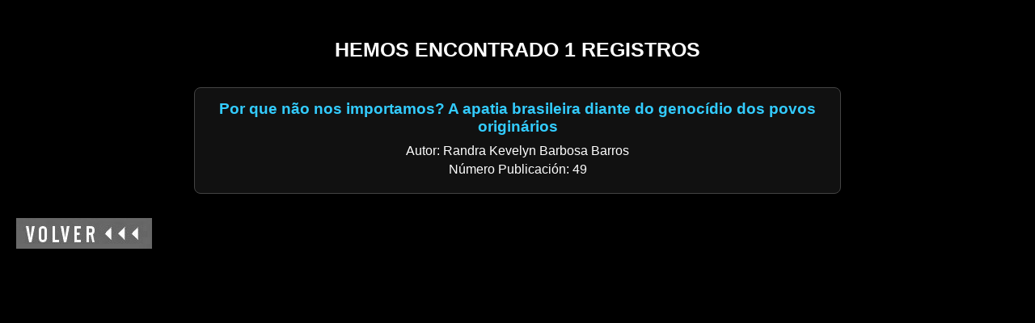

--- FILE ---
content_type: text/html; charset=UTF-8
request_url: https://www.librevista.com/categoria2.php?categoria=povos-originarios
body_size: 4900
content:
<html>
<head>
	<link rel="icon" href="https://www.librevista.com/imagenes/favicon.ico" type="image/x-icon" />
    <meta charset="UTF-8">
    <meta name="viewport" content="width=device-width, initial-scale=1.0">
    <title>Librevista - Revista de ensayo y pensamiento crítico</title>
    
    <!-- SEO Meta Tags -->
    <meta name="description" content="Librevista: Publicación dedicada al ensayo y pensamiento crítico. Número 63, Abril 2025.">
    <meta name="keywords" content="librevista, ensayo, pensamiento crítico, literatura, cultura, premio librevista">
    <meta name="author" content="Librevista">
    <meta name="robots" content="index, follow, max-image-preview:large">
    <link rel="canonical" href="https://librevista.com/index.php">
    
    <!-- Open Graph / Facebook -->
    <meta property="og:type" content="website">
    <meta property="og:url" content="https://librevista.com/index.php">
    <meta property="og:title" content="Librevista - Revista de ensayo y pensamiento crítico">
    <meta property="og:description" content="Publicación dedicada al ensayo y pensamiento crítico. Número 63, Abril 2025.">
    <meta property="og:image" content="https://librevista.com/imagenes/LIBREV2.JPG">
    <meta property="og:locale" content="es_ES">
    <meta property="og:site_name" content="Librevista">
    
    <!-- Twitter -->
    <meta name="twitter:card" content="summary_large_image">
    <meta name="twitter:url" content="https://librevista.com/index.php">
    <meta name="twitter:title" content="Librevista - Revista de ensayo y pensamiento crítico">
    <meta name="twitter:description" content="Publicación dedicada al ensayo y pensamiento crítico. Número 63, Abril 2025.">
    <meta name="twitter:image" content="https://librevista.com/imagenes/LIBREV2.JPG">
    
    <!-- Favicon -->
    <link rel="icon" href="favicon.ico" type="image/x-icon">
    <link rel="shortcut icon" href="favicon.ico" type="image/x-icon">
    
    <!-- CSS -->
    <link rel="stylesheet" href="https://cdnjs.cloudflare.com/ajax/libs/font-awesome/6.5.0/css/all.min.css">
    
    <!-- Structured Data / JSON-LD -->
    <script type="application/ld+json">
    {
      "@context": "https://schema.org",
      "@type": "WebSite",
      "name": "Librevista",
      "url": "https://librevista.com",
      "description": "Revista de ensayo y pensamiento crítico",
      "publisher": {
        "@type": "Organization",
        "name": "Librevista",
        "logo": {
          "@type": "ImageObject",
          "url": "https://librevista.com/imagenes/LIBREV2.JPG"
        }
      }
    }
    </script>
	<script type="text/javascript">

  var _gaq = _gaq || [];
  _gaq.push(['_setAccount', 'UA-42887618-1']);
  _gaq.push(['_trackPageview']);
  setTimeout(function() {
	_gaq.push(['_trackEvent', 'Sin-Rebote', 'Sin-Rebote', '20 sec']);
  },20000);

  (function() {
    var ga = document.createElement('script'); ga.type = 'text/javascript'; ga.async = true;
    ga.src = ('https:' == document.location.protocol ? 'https://ssl' : 'http://www') + '.google-analytics.com/ga.js';
    var s = document.getElementsByTagName('script')[0]; s.parentNode.insertBefore(ga, s);
  })();

</script>
<style>
body {
  background-color: #000;
  color: #fff;
  font-family: Arial, sans-serif;
  margin: 0;
  padding: 20px;
}

.resultados {
  max-width: 800px;
  margin: 0 auto;
  padding: 10px;
}

h1 {
  text-align: center;
  font-size: 1.8rem;
  margin-bottom: 2rem;
}

.registro {
  background-color: #111;
  border: 1px solid #444;
  border-radius: 8px;
  padding: 15px;
  margin-bottom: 20px;
}

.registro h2 {
  font-size: 1.2rem;
  margin: 0 0 10px;
}

.registro a {
  color: #33ccff;
  text-decoration: none;
}

.registro a:hover {
  text-decoration: underline;
}

.registro p {
  margin: 5px 0;
  font-size: 1rem;
}

@media (max-width: 600px) {
  h1 {
    font-size: 1.4rem;
  }

  .registro h2 {
    font-size: 1.1rem;
  }

  .registro p {
    font-size: 0.95rem;
  }
}

</style>

</head>
<body bgcolor="#000000" link="#FFFFFF" vlink="#FFFFFF" alink="#FFFFFF" >
<div align="center">
<div class="resultados"><h1 style="color:#FFFFFF; font-size:25px;">HEMOS ENCONTRADO 1 REGISTROS </h1><div class="registro"><h2><a href=https://www.librevista.com/premio-mencion-librevista-de-ensayo-2022-Por-que-nao-nos-importamos-x-Randra-Kevelyn-Barbosa-Barros.html>Por que não nos importamos?
A apatia brasileira diante do genocídio dos povos originários</a></h2><p>Autor: Randra Kevelyn Barbosa Barros</p><p>N&uacute;mero Publicaci&oacute;n:  49</p></div></div>
</div>
<table border="0" width="434" height="24" cellspacing="0" cellpadding="0">

    <tr>

      <td width="434" height="24" class="style1"><a href="https://www.librevista.com" target="_top"><img border="0" src="imagenes/BARRA2.JPG" ALT="regresa al &iacute;ndice" width="168" height="38"></a></td>

    </tr>

</table>
</body>



</html>